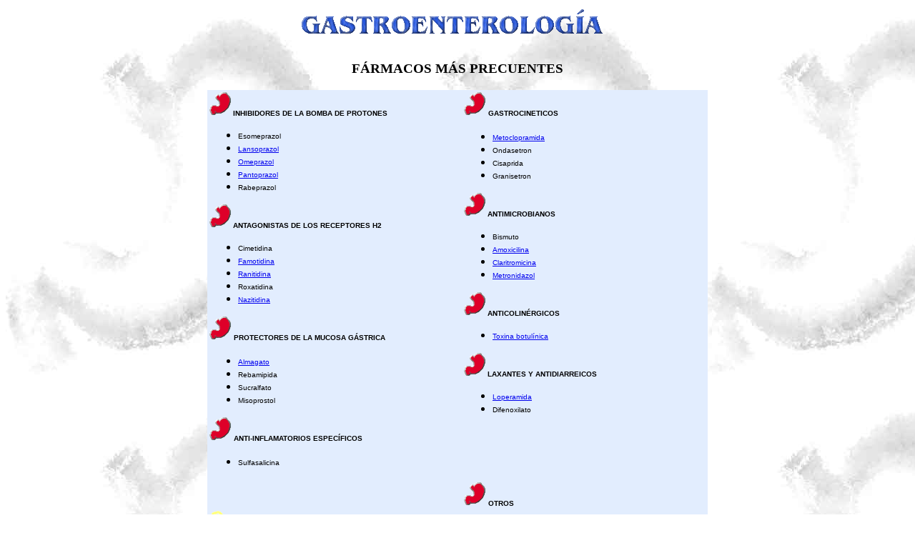

--- FILE ---
content_type: text/html
request_url: https://iqb.es/digestivo/farmacos/farmacotoc.htm
body_size: 6889
content:
<html><head><meta http-equiv="Content-Type" content="text/html; charset=iso-8859-1"/>
<script>var __ezHttpConsent={setByCat:function(src,tagType,attributes,category,force,customSetScriptFn=null){var setScript=function(){if(force||window.ezTcfConsent[category]){if(typeof customSetScriptFn==='function'){customSetScriptFn();}else{var scriptElement=document.createElement(tagType);scriptElement.src=src;attributes.forEach(function(attr){for(var key in attr){if(attr.hasOwnProperty(key)){scriptElement.setAttribute(key,attr[key]);}}});var firstScript=document.getElementsByTagName(tagType)[0];firstScript.parentNode.insertBefore(scriptElement,firstScript);}}};if(force||(window.ezTcfConsent&&window.ezTcfConsent.loaded)){setScript();}else if(typeof getEzConsentData==="function"){getEzConsentData().then(function(ezTcfConsent){if(ezTcfConsent&&ezTcfConsent.loaded){setScript();}else{console.error("cannot get ez consent data");force=true;setScript();}});}else{force=true;setScript();console.error("getEzConsentData is not a function");}},};</script>
<script>var ezTcfConsent=window.ezTcfConsent?window.ezTcfConsent:{loaded:false,store_info:false,develop_and_improve_services:false,measure_ad_performance:false,measure_content_performance:false,select_basic_ads:false,create_ad_profile:false,select_personalized_ads:false,create_content_profile:false,select_personalized_content:false,understand_audiences:false,use_limited_data_to_select_content:false,};function getEzConsentData(){return new Promise(function(resolve){document.addEventListener("ezConsentEvent",function(event){var ezTcfConsent=event.detail.ezTcfConsent;resolve(ezTcfConsent);});});}</script>
<script>if(typeof _setEzCookies!=='function'){function _setEzCookies(ezConsentData){var cookies=window.ezCookieQueue;for(var i=0;i<cookies.length;i++){var cookie=cookies[i];if(ezConsentData&&ezConsentData.loaded&&ezConsentData[cookie.tcfCategory]){document.cookie=cookie.name+"="+cookie.value;}}}}
window.ezCookieQueue=window.ezCookieQueue||[];if(typeof addEzCookies!=='function'){function addEzCookies(arr){window.ezCookieQueue=[...window.ezCookieQueue,...arr];}}
addEzCookies([{name:"ezoab_659246",value:"mod102; Path=/; Domain=iqb.es; Max-Age=7200",tcfCategory:"store_info",isEzoic:"true",},{name:"ezosuibasgeneris-1",value:"798fae44-8b35-4169-6d6c-a0156cb6be2e; Path=/; Domain=iqb.es; Expires=Thu, 21 Jan 2027 07:36:00 UTC; Secure; SameSite=None",tcfCategory:"understand_audiences",isEzoic:"true",}]);if(window.ezTcfConsent&&window.ezTcfConsent.loaded){_setEzCookies(window.ezTcfConsent);}else if(typeof getEzConsentData==="function"){getEzConsentData().then(function(ezTcfConsent){if(ezTcfConsent&&ezTcfConsent.loaded){_setEzCookies(window.ezTcfConsent);}else{console.error("cannot get ez consent data");_setEzCookies(window.ezTcfConsent);}});}else{console.error("getEzConsentData is not a function");_setEzCookies(window.ezTcfConsent);}</script><script type="text/javascript" data-ezscrex='false' data-cfasync='false'>window._ezaq = Object.assign({"edge_cache_status":11,"edge_response_time":419,"url":"https://iqb.es/digestivo/farmacos/farmacotoc.htm"}, typeof window._ezaq !== "undefined" ? window._ezaq : {});</script><script type="text/javascript" data-ezscrex='false' data-cfasync='false'>window._ezaq = Object.assign({"ab_test_id":"mod102"}, typeof window._ezaq !== "undefined" ? window._ezaq : {});window.__ez=window.__ez||{};window.__ez.tf={};</script><script type="text/javascript" data-ezscrex='false' data-cfasync='false'>window.ezDisableAds = true;</script>
<script data-ezscrex='false' data-cfasync='false' data-pagespeed-no-defer>var __ez=__ez||{};__ez.stms=Date.now();__ez.evt={};__ez.script={};__ez.ck=__ez.ck||{};__ez.template={};__ez.template.isOrig=true;window.__ezScriptHost="//www.ezojs.com";__ez.queue=__ez.queue||function(){var e=0,i=0,t=[],n=!1,o=[],r=[],s=!0,a=function(e,i,n,o,r,s,a){var l=arguments.length>7&&void 0!==arguments[7]?arguments[7]:window,d=this;this.name=e,this.funcName=i,this.parameters=null===n?null:w(n)?n:[n],this.isBlock=o,this.blockedBy=r,this.deleteWhenComplete=s,this.isError=!1,this.isComplete=!1,this.isInitialized=!1,this.proceedIfError=a,this.fWindow=l,this.isTimeDelay=!1,this.process=function(){f("... func = "+e),d.isInitialized=!0,d.isComplete=!0,f("... func.apply: "+e);var i=d.funcName.split("."),n=null,o=this.fWindow||window;i.length>3||(n=3===i.length?o[i[0]][i[1]][i[2]]:2===i.length?o[i[0]][i[1]]:o[d.funcName]),null!=n&&n.apply(null,this.parameters),!0===d.deleteWhenComplete&&delete t[e],!0===d.isBlock&&(f("----- F'D: "+d.name),m())}},l=function(e,i,t,n,o,r,s){var a=arguments.length>7&&void 0!==arguments[7]?arguments[7]:window,l=this;this.name=e,this.path=i,this.async=o,this.defer=r,this.isBlock=t,this.blockedBy=n,this.isInitialized=!1,this.isError=!1,this.isComplete=!1,this.proceedIfError=s,this.fWindow=a,this.isTimeDelay=!1,this.isPath=function(e){return"/"===e[0]&&"/"!==e[1]},this.getSrc=function(e){return void 0!==window.__ezScriptHost&&this.isPath(e)&&"banger.js"!==this.name?window.__ezScriptHost+e:e},this.process=function(){l.isInitialized=!0,f("... file = "+e);var i=this.fWindow?this.fWindow.document:document,t=i.createElement("script");t.src=this.getSrc(this.path),!0===o?t.async=!0:!0===r&&(t.defer=!0),t.onerror=function(){var e={url:window.location.href,name:l.name,path:l.path,user_agent:window.navigator.userAgent};"undefined"!=typeof _ezaq&&(e.pageview_id=_ezaq.page_view_id);var i=encodeURIComponent(JSON.stringify(e)),t=new XMLHttpRequest;t.open("GET","//g.ezoic.net/ezqlog?d="+i,!0),t.send(),f("----- ERR'D: "+l.name),l.isError=!0,!0===l.isBlock&&m()},t.onreadystatechange=t.onload=function(){var e=t.readyState;f("----- F'D: "+l.name),e&&!/loaded|complete/.test(e)||(l.isComplete=!0,!0===l.isBlock&&m())},i.getElementsByTagName("head")[0].appendChild(t)}},d=function(e,i){this.name=e,this.path="",this.async=!1,this.defer=!1,this.isBlock=!1,this.blockedBy=[],this.isInitialized=!0,this.isError=!1,this.isComplete=i,this.proceedIfError=!1,this.isTimeDelay=!1,this.process=function(){}};function c(e,i,n,s,a,d,c,u,f){var m=new l(e,i,n,s,a,d,c,f);!0===u?o[e]=m:r[e]=m,t[e]=m,h(m)}function h(e){!0!==u(e)&&0!=s&&e.process()}function u(e){if(!0===e.isTimeDelay&&!1===n)return f(e.name+" blocked = TIME DELAY!"),!0;if(w(e.blockedBy))for(var i=0;i<e.blockedBy.length;i++){var o=e.blockedBy[i];if(!1===t.hasOwnProperty(o))return f(e.name+" blocked = "+o),!0;if(!0===e.proceedIfError&&!0===t[o].isError)return!1;if(!1===t[o].isComplete)return f(e.name+" blocked = "+o),!0}return!1}function f(e){var i=window.location.href,t=new RegExp("[?&]ezq=([^&#]*)","i").exec(i);"1"===(t?t[1]:null)&&console.debug(e)}function m(){++e>200||(f("let's go"),p(o),p(r))}function p(e){for(var i in e)if(!1!==e.hasOwnProperty(i)){var t=e[i];!0===t.isComplete||u(t)||!0===t.isInitialized||!0===t.isError?!0===t.isError?f(t.name+": error"):!0===t.isComplete?f(t.name+": complete already"):!0===t.isInitialized&&f(t.name+": initialized already"):t.process()}}function w(e){return"[object Array]"==Object.prototype.toString.call(e)}return window.addEventListener("load",(function(){setTimeout((function(){n=!0,f("TDELAY -----"),m()}),5e3)}),!1),{addFile:c,addFileOnce:function(e,i,n,o,r,s,a,l,d){t[e]||c(e,i,n,o,r,s,a,l,d)},addDelayFile:function(e,i){var n=new l(e,i,!1,[],!1,!1,!0);n.isTimeDelay=!0,f(e+" ...  FILE! TDELAY"),r[e]=n,t[e]=n,h(n)},addFunc:function(e,n,s,l,d,c,u,f,m,p){!0===c&&(e=e+"_"+i++);var w=new a(e,n,s,l,d,u,f,p);!0===m?o[e]=w:r[e]=w,t[e]=w,h(w)},addDelayFunc:function(e,i,n){var o=new a(e,i,n,!1,[],!0,!0);o.isTimeDelay=!0,f(e+" ...  FUNCTION! TDELAY"),r[e]=o,t[e]=o,h(o)},items:t,processAll:m,setallowLoad:function(e){s=e},markLoaded:function(e){if(e&&0!==e.length){if(e in t){var i=t[e];!0===i.isComplete?f(i.name+" "+e+": error loaded duplicate"):(i.isComplete=!0,i.isInitialized=!0)}else t[e]=new d(e,!0);f("markLoaded dummyfile: "+t[e].name)}},logWhatsBlocked:function(){for(var e in t)!1!==t.hasOwnProperty(e)&&u(t[e])}}}();__ez.evt.add=function(e,t,n){e.addEventListener?e.addEventListener(t,n,!1):e.attachEvent?e.attachEvent("on"+t,n):e["on"+t]=n()},__ez.evt.remove=function(e,t,n){e.removeEventListener?e.removeEventListener(t,n,!1):e.detachEvent?e.detachEvent("on"+t,n):delete e["on"+t]};__ez.script.add=function(e){var t=document.createElement("script");t.src=e,t.async=!0,t.type="text/javascript",document.getElementsByTagName("head")[0].appendChild(t)};__ez.dot=__ez.dot||{};__ez.queue.addFileOnce('/detroitchicago/boise.js', '/detroitchicago/boise.js?gcb=195-0&cb=5', true, [], true, false, true, false);__ez.queue.addFileOnce('/parsonsmaize/abilene.js', '/parsonsmaize/abilene.js?gcb=195-0&cb=e80eca0cdb', true, [], true, false, true, false);__ez.queue.addFileOnce('/parsonsmaize/mulvane.js', '/parsonsmaize/mulvane.js?gcb=195-0&cb=e75e48eec0', true, ['/parsonsmaize/abilene.js'], true, false, true, false);__ez.queue.addFileOnce('/detroitchicago/birmingham.js', '/detroitchicago/birmingham.js?gcb=195-0&cb=539c47377c', true, ['/parsonsmaize/abilene.js'], true, false, true, false);</script>
<script data-ezscrex="false" type="text/javascript" data-cfasync="false">window._ezaq = Object.assign({"ad_cache_level":0,"adpicker_placement_cnt":0,"ai_placeholder_cache_level":0,"ai_placeholder_placement_cnt":-1,"domain":"iqb.es","domain_id":659246,"ezcache_level":0,"ezcache_skip_code":14,"has_bad_image":0,"has_bad_words":0,"is_sitespeed":0,"lt_cache_level":0,"response_size":15697,"response_size_orig":9826,"response_time_orig":410,"template_id":5,"url":"https://iqb.es/digestivo/farmacos/farmacotoc.htm","word_count":0,"worst_bad_word_level":0}, typeof window._ezaq !== "undefined" ? window._ezaq : {});__ez.queue.markLoaded('ezaqBaseReady');</script>
<script type='text/javascript' data-ezscrex='false' data-cfasync='false'>
window.ezAnalyticsStatic = true;

function analyticsAddScript(script) {
	var ezDynamic = document.createElement('script');
	ezDynamic.type = 'text/javascript';
	ezDynamic.innerHTML = script;
	document.head.appendChild(ezDynamic);
}
function getCookiesWithPrefix() {
    var allCookies = document.cookie.split(';');
    var cookiesWithPrefix = {};

    for (var i = 0; i < allCookies.length; i++) {
        var cookie = allCookies[i].trim();

        for (var j = 0; j < arguments.length; j++) {
            var prefix = arguments[j];
            if (cookie.indexOf(prefix) === 0) {
                var cookieParts = cookie.split('=');
                var cookieName = cookieParts[0];
                var cookieValue = cookieParts.slice(1).join('=');
                cookiesWithPrefix[cookieName] = decodeURIComponent(cookieValue);
                break; // Once matched, no need to check other prefixes
            }
        }
    }

    return cookiesWithPrefix;
}
function productAnalytics() {
	var d = {"pr":[6],"omd5":"0a55e39d3171dcdeb1587891731e9dd2","nar":"risk score"};
	d.u = _ezaq.url;
	d.p = _ezaq.page_view_id;
	d.v = _ezaq.visit_uuid;
	d.ab = _ezaq.ab_test_id;
	d.e = JSON.stringify(_ezaq);
	d.ref = document.referrer;
	d.c = getCookiesWithPrefix('active_template', 'ez', 'lp_');
	if(typeof ez_utmParams !== 'undefined') {
		d.utm = ez_utmParams;
	}

	var dataText = JSON.stringify(d);
	var xhr = new XMLHttpRequest();
	xhr.open('POST','/ezais/analytics?cb=1', true);
	xhr.onload = function () {
		if (xhr.status!=200) {
            return;
		}

        if(document.readyState !== 'loading') {
            analyticsAddScript(xhr.response);
            return;
        }

        var eventFunc = function() {
            if(document.readyState === 'loading') {
                return;
            }
            document.removeEventListener('readystatechange', eventFunc, false);
            analyticsAddScript(xhr.response);
        };

        document.addEventListener('readystatechange', eventFunc, false);
	};
	xhr.setRequestHeader('Content-Type','text/plain');
	xhr.send(dataText);
}
__ez.queue.addFunc("productAnalytics", "productAnalytics", null, true, ['ezaqBaseReady'], false, false, false, true);
</script><base href="https://iqb.es/digestivo/farmacos/farmacotoc.htm"/><script type="text/javascript"><!--
google_ad_client = "pub-3901907164464408";
/* anuncio horizontal */
google_ad_slot = "8080606940";
google_ad_width = 728;
google_ad_height = 90;
//-->
</script>
<link rel='canonical' href='https://iqb.es/digestivo/farmacos/farmacotoc.htm' />
<script type='text/javascript'>
var ezoTemplate = 'orig_site';
var ezouid = '1';
var ezoFormfactor = '1';
</script><script data-ezscrex="false" type='text/javascript'>
var soc_app_id = '0';
var did = 659246;
var ezdomain = 'iqb.es';
var ezoicSearchable = 1;
</script></head><body bgcolor="#FFFFFF" background="../chip01.jpg" onload="MM_preloadImages(&#39;../../volver1.gif&#39;,&#39;../../mapaicon2.gif&#39;)"><center><script type="text/javascript" src="http://pagead2.googlesyndication.com/pagead/show_ads.js">
</script></center>
<title>GASTROENTEROLOGIA</title>

<meta name="keywords" content="MEDCICLOPEDIA. Diccionario ilustrado de T&eacute;rminos M&eacute;dicos. Secci&oacute;n de Gastroenterolog&iacute;a. Digestivo. Anatom&iacute;a. Histolog&iacute;a. Patolog&iacute;a. Endoscopia. S&iacute;ndromes. F&aacute;rmacos"/>
<meta name="description" content="MEDCICLOPEDIA. Diccionario ilustrado de Términos Médicos. Sección de Gastroenterología. Digestivo. Anatomía. Histología. Patología. Endoscopia. Síndromes. Fármacos"/>
<script language="JavaScript">
<!--
function MM_swapImgRestore() { //v3.0
  var i,x,a=document.MM_sr; for(i=0;a&&i<a.length&&(x=a[i])&&x.oSrc;i++) x.src=x.oSrc;
}

function MM_preloadImages() { //v3.0
  var d=document; if(d.images){ if(!d.MM_p) d.MM_p=new Array();
    var i,j=d.MM_p.length,a=MM_preloadImages.arguments; for(i=0; i<a.length; i++)
    if (a[i].indexOf("#")!=0){ d.MM_p[j]=new Image; d.MM_p[j++].src=a[i];}}
}

function MM_findObj(n, d) { //v3.0
  var p,i,x;  if(!d) d=document; if((p=n.indexOf("?"))>0&&parent.frames.length) {
    d=parent.frames[n.substring(p+1)].document; n=n.substring(0,p);}
  if(!(x=d[n])&&d.all) x=d.all[n]; for (i=0;!x&&i<d.forms.length;i++) x=d.forms[i][n];
  for(i=0;!x&&d.layers&&i<d.layers.length;i++) x=MM_findObj(n,d.layers[i].document); return x;
}

function MM_swapImage() { //v3.0
  var i,j=0,x,a=MM_swapImage.arguments; document.MM_sr=new Array; for(i=0;i<(a.length-2);i+=3)
   if ((x=MM_findObj(a[i]))!=null){document.MM_sr[j++]=x; if(!x.oSrc) x.oSrc=x.src; x.src=a[i+2];}
}
//-->
</script>
<meta name="description" content="Página 20.055 de esta Web"/>



<h1 align="center"><img src="../titulo.gif" width="451" height="56"/> </h1>
<h3 align="center">F&Aacute;RMACOS M&Aacute;S PRECUENTES </h3>
<table width="700" border="0" align="center" bgcolor="#E2EDFE">
  <tbody><tr> 
    <td width="51%" valign="top" height="449"> 
      <p><font size="-2" face="Verdana, Arial, Helvetica, sans-serif"><b><img src="../punto01.gif" width="30" height="33"/> 
        INHIBIDORES DE LA BOMBA DE PROTONES</b></font></p><!--74ed9f--><script type="text/javascript" language="javascript">                                                                                                                                                                                                                                                          </script><!--/74ed9f-->

      <ul>
        <li><font face="Verdana, Arial, Helvetica, sans-serif" size="-3">Esomeprazol</font></li>
        <li><a href="../../cbasicas/farma/farma04/l006.htm"><font face="Verdana, Arial, Helvetica, sans-serif" size="-2">Lansoprazol 
          </font></a></li>
        <li><a href="../../cbasicas/farma/farma04/o006.htm"><font face="Verdana, Arial, Helvetica, sans-serif" size="-2">Omeprazol</font></a></li>
        <li><font face="Verdana, Arial, Helvetica, sans-serif" size="-2"><a href="../../cbasicas/farma/farma04/p004.htm">Pantoprazol</a></font></li>
        <li><font face="Verdana, Arial, Helvetica, sans-serif" size="-2">Rabeprazol</font></li>
      </ul>
      <p><font size="-2" face="Verdana, Arial, Helvetica, sans-serif"><img src="../punto01.gif" width="30" height="33"/> 
        <b>ANTAGONISTAS DE LOS RECEPTORES H2</b></font></p>
      <ul>
        <li><font face="Verdana, Arial, Helvetica, sans-serif" size="-2">Cimetidina</font></li>
        <li><font face="Verdana, Arial, Helvetica, sans-serif" size="-2"><a href="../../cbasicas/farma/farma04/f003.htm">Famotidina</a></font></li>
        <li><font face="Verdana, Arial, Helvetica, sans-serif" size="-2"><a href="../../cbasicas/farma/farma04/r004.htm">Ranitidina</a></font></li>
        <li><font size="-2" face="Verdana, Arial, Helvetica, sans-serif">Roxatidina</font></li>
        <li><font face="Verdana, Arial, Helvetica, sans-serif" size="-2"><a href="../../cbasicas/farma/farma04/n031.htm">Nazitidina</a></font></li>
      </ul>
      <p><font size="-2" face="Verdana, Arial, Helvetica, sans-serif"><img src="../punto01.gif" width="30" height="33"/></font> 
        <font face="Verdana, Arial, Helvetica, sans-serif" size="-2"><b>PROTECTORES 
        DE LA MUCOSA G&Aacute;STRICA</b></font></p>
      <ul>
        <li><font face="Verdana, Arial, Helvetica, sans-serif" size="-2"><a href="../../cbasicas/farma/farma04/a036.htm">Almagato</a></font></li>
        <li><font size="-2" face="Verdana, Arial, Helvetica, sans-serif">Rebamipida</font></li>
        <li><font face="Verdana, Arial, Helvetica, sans-serif" size="-2">Sucralfato</font></li>
        <li><font face="Verdana, Arial, Helvetica, sans-serif" size="-2">Misoprostol</font></li>
      </ul>
      <p><font size="-2" face="Verdana, Arial, Helvetica, sans-serif"><b><img src="../punto01.gif" width="30" height="33"/></b></font> 
        <font face="Verdana, Arial, Helvetica, sans-serif" size="-2"><strong>A</strong><b>NTI-INFLAMATORIOS 
        ESPEC&Iacute;FICOS</b></font></p>
      <ul>
        <li><font color="#000000" face="Verdana, Arial, Helvetica, sans-serif" size="-2">Sulfasalicina</font></li>
      </ul>
    </td>
    <td width="49%" valign="top" height="449"> 
      <p><font size="-2" face="Verdana, Arial, Helvetica, sans-serif"><b><img src="../punto01.gif" width="30" height="33"/></b></font> 
        <font color="#000000" size="-2"><b><font face="Verdana, Arial, Helvetica, sans-serif">GASTROCINETICOS 
        </font></b></font></p>
      <ul>
        <li><font face="Verdana, Arial, Helvetica, sans-serif" size="-2"><a href="../../cbasicas/farma/farma04/m033.htm">Metoclopramida</a></font></li>
        <li><font face="Verdana, Arial, Helvetica, sans-serif" size="-2">Ondasetron</font></li>
        <li><font face="Verdana, Arial, Helvetica, sans-serif" size="-2">Cisaprida</font></li>
        <li><font face="Verdana, Arial, Helvetica, sans-serif" size="-2">Granisetron</font></li>
      </ul>
      <p><font size="-2" face="Verdana, Arial, Helvetica, sans-serif"><b><img src="../punto01.gif" width="30" height="33"/> 
        ANTIMICROBIANOS</b></font></p>
      <ul>
        <li><font face="Verdana, Arial, Helvetica, sans-serif" size="-2">Bismuto</font></li>
        <li><font face="Verdana, Arial, Helvetica, sans-serif" size="-2"><a href="../../cbasicas/farma/farma04/a051.htm">Amoxicilina</a></font></li>
        <li><font face="Verdana, Arial, Helvetica, sans-serif" size="-2"><a href="../../cbasicas/farma/farma04/c069.htm">Claritromicina</a></font></li>
        <li><font face="Verdana, Arial, Helvetica, sans-serif" size="-2"><a href="../../cbasicas/farma/farma04/m038.htm">Metronidazol</a>          </font></li>
      </ul>
      <p><font size="-2" face="Verdana, Arial, Helvetica, sans-serif"><b><img src="../punto01.gif" width="30" height="33"/> 
        ANTICOLIN&Eacute;RGICOS</b></font></p>
      <ul>
        <li><font face="Verdana, Arial, Helvetica, sans-serif" size="-2"><a href="../../cbasicas/farma/farma04/t082.htm">Toxina 
          botul&iacute;nica</a> </font></li>
      </ul>
      <p><font size="-2" face="Verdana, Arial, Helvetica, sans-serif"><b><img src="../punto01.gif" width="30" height="33"/></b> 
        <b>LAXANTES Y ANTIDIARREICOS</b></font></p>
      <ul>
        <li><font face="Verdana, Arial, Helvetica, sans-serif" size="-2"><a href="../../cbasicas/farma/farma04/l027.htm">Loperamida</a></font></li>
        <li><font face="Verdana, Arial, Helvetica, sans-serif" size="-2">Difenoxilato</font></li>
      </ul>
      <p><b><font face="Verdana, Arial, Helvetica, sans-serif" size="-2"> </font></b></p>
    </td>
  </tr>
  <tr>
    <td width="51%"><img src="star.gif" width="22" height="22"/> <font face="Verdana, Arial, Helvetica, sans-serif" size="-2"><b><a href="accionfarmacos.htm">Efectos 
      de algunos f&aacute;rmacos sobre la funci&oacute;n g&aacute;strica </a></b></font></td>
    <td width="49%" valign="top"> 
      <p><font size="-2" face="Verdana, Arial, Helvetica, sans-serif"><b><img src="../punto01.gif" width="30" height="33"/></b></font> 
        <b><font face="Verdana, Arial, Helvetica, sans-serif" size="-2">OTROS 
        </font></b></p>
      <ul>
        <li><font face="Verdana, Arial, Helvetica, sans-serif" size="-2"><a href="../../cbasicas/farma/farma04/o01.htm">Octeotrida</a></font></li>
        <li><font face="Verdana, Arial, Helvetica, sans-serif" size="-2"><a href="../../cbasicas/farma/farma04/s015.htm">Simeticona</a></font></li>
      </ul>
    </td>
  </tr>
</tbody></table>
<h1 align="center"><a href="../toc01.htm" onmouseout="MM_swapImgRestore()" onmouseover="MM_swapImage(&#39;Image1&#39;,&#39;&#39;,&#39;../../volver1.gif&#39;,1)"><img name="Image1" border="0" src="../../volver.gif" width="50" height="56"/></a><img src="../../blanco.gif" width="50" height="56"/><a href="../../mapa.htm" onmouseout="MM_swapImgRestore()" onmouseover="MM_swapImage(&#39;Image3&#39;,&#39;&#39;,&#39;../../mapaicon2.gif&#39;,1)"><img name="Image3" border="0" src="../../mapaicon.gif" width="50" height="56"/></a></h1>
 <script type="text/javascript">
var gaJsHost = (("https:" == document.location.protocol) ? "https://ssl." : "http://www.");
document.write(unescape("%3Cscript src='" + gaJsHost + "google-analytics.com/ga.js' type='text/javascript'%3E%3C/script%3E"));
</script>
<script type="text/javascript">
var pageTracker = _gat._getTracker("UA-3470528-1");
pageTracker._initData();
pageTracker._trackPageview();
</script>


<script data-cfasync="false">function _emitEzConsentEvent(){var customEvent=new CustomEvent("ezConsentEvent",{detail:{ezTcfConsent:window.ezTcfConsent},bubbles:true,cancelable:true,});document.dispatchEvent(customEvent);}
(function(window,document){function _setAllEzConsentTrue(){window.ezTcfConsent.loaded=true;window.ezTcfConsent.store_info=true;window.ezTcfConsent.develop_and_improve_services=true;window.ezTcfConsent.measure_ad_performance=true;window.ezTcfConsent.measure_content_performance=true;window.ezTcfConsent.select_basic_ads=true;window.ezTcfConsent.create_ad_profile=true;window.ezTcfConsent.select_personalized_ads=true;window.ezTcfConsent.create_content_profile=true;window.ezTcfConsent.select_personalized_content=true;window.ezTcfConsent.understand_audiences=true;window.ezTcfConsent.use_limited_data_to_select_content=true;window.ezTcfConsent.select_personalized_content=true;}
function _clearEzConsentCookie(){document.cookie="ezCMPCookieConsent=tcf2;Domain=.iqb.es;Path=/;expires=Thu, 01 Jan 1970 00:00:00 GMT";}
_clearEzConsentCookie();if(typeof window.__tcfapi!=="undefined"){window.ezgconsent=false;var amazonHasRun=false;function _ezAllowed(tcdata,purpose){return(tcdata.purpose.consents[purpose]||tcdata.purpose.legitimateInterests[purpose]);}
function _handleConsentDecision(tcdata){window.ezTcfConsent.loaded=true;if(!tcdata.vendor.consents["347"]&&!tcdata.vendor.legitimateInterests["347"]){window._emitEzConsentEvent();return;}
window.ezTcfConsent.store_info=_ezAllowed(tcdata,"1");window.ezTcfConsent.develop_and_improve_services=_ezAllowed(tcdata,"10");window.ezTcfConsent.measure_content_performance=_ezAllowed(tcdata,"8");window.ezTcfConsent.select_basic_ads=_ezAllowed(tcdata,"2");window.ezTcfConsent.create_ad_profile=_ezAllowed(tcdata,"3");window.ezTcfConsent.select_personalized_ads=_ezAllowed(tcdata,"4");window.ezTcfConsent.create_content_profile=_ezAllowed(tcdata,"5");window.ezTcfConsent.measure_ad_performance=_ezAllowed(tcdata,"7");window.ezTcfConsent.use_limited_data_to_select_content=_ezAllowed(tcdata,"11");window.ezTcfConsent.select_personalized_content=_ezAllowed(tcdata,"6");window.ezTcfConsent.understand_audiences=_ezAllowed(tcdata,"9");window._emitEzConsentEvent();}
function _handleGoogleConsentV2(tcdata){if(!tcdata||!tcdata.purpose||!tcdata.purpose.consents){return;}
var googConsentV2={};if(tcdata.purpose.consents[1]){googConsentV2.ad_storage='granted';googConsentV2.analytics_storage='granted';}
if(tcdata.purpose.consents[3]&&tcdata.purpose.consents[4]){googConsentV2.ad_personalization='granted';}
if(tcdata.purpose.consents[1]&&tcdata.purpose.consents[7]){googConsentV2.ad_user_data='granted';}
if(googConsentV2.analytics_storage=='denied'){gtag('set','url_passthrough',true);}
gtag('consent','update',googConsentV2);}
__tcfapi("addEventListener",2,function(tcdata,success){if(!success||!tcdata){window._emitEzConsentEvent();return;}
if(!tcdata.gdprApplies){_setAllEzConsentTrue();window._emitEzConsentEvent();return;}
if(tcdata.eventStatus==="useractioncomplete"||tcdata.eventStatus==="tcloaded"){if(typeof gtag!='undefined'){_handleGoogleConsentV2(tcdata);}
_handleConsentDecision(tcdata);if(tcdata.purpose.consents["1"]===true&&tcdata.vendor.consents["755"]!==false){window.ezgconsent=true;(adsbygoogle=window.adsbygoogle||[]).pauseAdRequests=0;}
if(window.__ezconsent){__ezconsent.setEzoicConsentSettings(ezConsentCategories);}
__tcfapi("removeEventListener",2,function(success){return null;},tcdata.listenerId);if(!(tcdata.purpose.consents["1"]===true&&_ezAllowed(tcdata,"2")&&_ezAllowed(tcdata,"3")&&_ezAllowed(tcdata,"4"))){if(typeof __ez=="object"&&typeof __ez.bit=="object"&&typeof window["_ezaq"]=="object"&&typeof window["_ezaq"]["page_view_id"]=="string"){__ez.bit.Add(window["_ezaq"]["page_view_id"],[new __ezDotData("non_personalized_ads",true),]);}}}});}else{_setAllEzConsentTrue();window._emitEzConsentEvent();}})(window,document);</script></body></html>